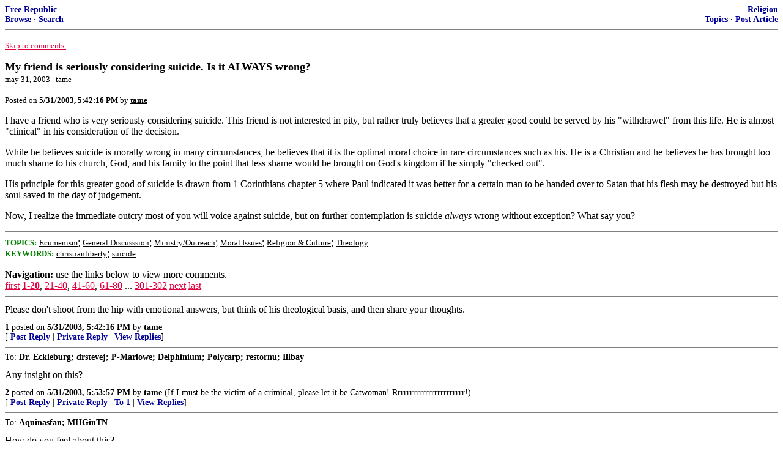

--- FILE ---
content_type: text/html; charset=utf-8
request_url: https://freerepublic.com/focus/f-religion/920889/posts
body_size: 8310
content:
<!DOCTYPE html>
<html lang="en">
<head>
    <meta charset="utf-8">
    <title>My friend is seriously considering suicide. Is it ALWAYS wrong?</title>
    <link rel="stylesheet" href="/l/common.css">
    <style>
      body {
    color: black;
    background: white;
}

a {
    color: #e00040;
}

a :visited {
    color: #336699;
}

a :active {
    color: #000099;
}

div.a2 {
    font-size: 85%;
}
div.a2 a {
    text-decoration: none;
    font-weight: bold;
    color: black;
}
div.b2 {
    margin: 0.75em 0px;
}
div.n2 {
    font-size: 85%;
}
div.n2 a {
    text-decoration: none;
    font-weight: bold;
    color: #009;
}


body { background-color: white }
    </style>
    <script src="/l/common.js"></script>
    <link rel="shortcut icon" href="/l/favicon.ico" type="image/x-icon">
    <link rel="search" href="/focus/search" title="Search Free Republic">
    <script type="text/javascript">NG_AddEvent(window, 'load', NG_Localize);</script>
  </head>
  <body>
    



<div class="n2" style="margin-bottom: 0px">
<table width="100%" cellspacing="0" cellpadding="0" border="0">
<tr valign="bottom">
<td width="33%">
<a target="_self" href="/home.htm">Free Republic</a><br />
<a target="_self" href="/tag/*/index">Browse</a>
  &middot; <a target="_self" href="/focus/search">Search</a></td>
<td align="center" width="34%">
</td>
<td align="right" width="33%">
<a target="_self" href="/tag/religion-forum/index">Religion</a><br />
<a target="_self" href="/focus/f-religion/topics">Topics</a>
  &middot; <a target="_self" href="/perl/post_article">Post Article</a></td>
</tr>
</table>
</div>
<hr noshade="noshade" size="1" />



<p><a target="_self" href="#comment"><font size="-1">Skip to comments.</font></a></p>


<a id="top" target="_self" href="posts" style="text-decoration: none"><font color="black" size="+1"><b>My friend is seriously considering suicide. Is it ALWAYS wrong?</b></font></a><br />

<small>
may 31, 2003
 | tame
</small><br />

<p><small>Posted on <b><span class="date">05/31/2003 10:42:16 AM PDT</span></b> by <a href="/~tame/" title="Since 2000-01-28"><font color="black"><b>tame</b></font></a></small></p>


<p>I have a friend who is very seriously considering suicide. This friend is not interested in pity, but rather truly believes that a greater good could be served by his &quot;withdrawel&quot; from this life. He is almost &quot;clinical&quot; in his consideration of the decision. <p>
 <p>While he believes suicide is morally wrong in many circumstances, he believes that it is the optimal moral choice in rare circumstances such as his. He is a Christian and he believes he has brought too much shame to his church, God, and his family to the point that less shame would be brought on God's kingdom if he simply &quot;checked out&quot;. <p>
 <p>His principle for this greater good of suicide is drawn from 1 Corinthians chapter 5 where Paul indicated it was better for a certain man to be handed over to Satan that his flesh may be destroyed but his soul saved in the day of judgement. <p>
 <p>Now, I realize the immediate outcry most of you will voice against suicide, but on further contemplation is suicide <i>always</i> wrong without exception? What say you?<br clear="all" /></p>


<hr noshade="1" size="1" />

<font size="-1" color="green"><b>TOPICS:</b></font> <a href="/tag/ecumenism-religion/index"><font size="-1" color="black">Ecumenism</font></a>; <a href="/tag/general-religion/index"><font size="-1" color="black">General Discusssion</font></a>; <a href="/tag/ministry-religion/index"><font size="-1" color="black">Ministry/Outreach</font></a>; <a href="/tag/moral-religion/index"><font size="-1" color="black">Moral Issues</font></a>; <a href="/tag/culture-religion/index"><font size="-1" color="black">Religion &amp; Culture</font></a>; <a href="/tag/theology-religion/index"><font size="-1" color="black">Theology</font></a><br />
<font size="-1" color="green"><b>KEYWORDS:</b></font> <a href="/tag/christianliberty/index"><font size="-1" color="black">christianliberty</font></a>; <a href="/tag/suicide/index"><font size="-1" color="black">suicide</font></a>




<a name="comment"></a>


<hr size="1" noshade="1" />
<b>Navigation:</b> use the links below to view more comments.<br />
 <a href="posts?q=1&;page=1#1" class="fr_page_goto" target="_self">first</a> <B><a href="posts?q=1&;page=1" class="fr_page_here" target="_self">1-20</a></B>,&nbsp;<a href="posts?q=1&;page=21" class="fr_page_goto" target="_self">21-40</a>,&nbsp;<a href="posts?q=1&;page=41" class="fr_page_goto" target="_self">41-60</a>,&nbsp;<a href="posts?q=1&;page=61" class="fr_page_goto" target="_self">61-80</a>&nbsp;...&nbsp;<a href="posts?q=1&;page=301" class="fr_page_goto" target="_self">301-302</a> <a href="posts?q=1&;page=21" class="fr_page_goto" target="_self">next</a>  <a href="posts?q=1&;page=302#302" class="fr_page_goto" target="_self">last</a>
<hr size="1" noshade="1" />
<a name="1"></a>
<div class="b2">
    Please don't shoot from the hip with emotional answers, but think of his theological basis, and then share your thoughts.
<br clear="all"></div>
<div class="a2"><a target="_self" href="posts?page=1#1">1</a>
posted on <b><span class="date">05/31/2003 10:42:16 AM PDT</span></b>
by <a href="/~tame/" title="Since 2000-01-28">tame</a>
</div>

<div class="n2">[
<a target="_self" href="reply?c=1">Post Reply</a>
 | <a target="_self" href="/perl/mail-compose?refid=920889.1;reftype=comment">Private Reply</a>
 | <a target="_self" href="replies?c=1">View Replies</a>]</div>

<hr size="1" noshade="noshade" /><a name="2"></a>
<div class="a2">To: <b>Dr. Eckleburg; drstevej; P-Marlowe; Delphinium; Polycarp; restornu; Illbay</b></div>
<div class="b2">
    Any insight on this?
<br clear="all"></div>
<div class="a2"><a target="_self" href="posts?page=2#2">2</a>
posted on <b><span class="date">05/31/2003 10:53:57 AM PDT</span></b>
by <a href="/~tame/" title="Since 2000-01-28">tame</a>
(If I must be the victim of a criminal, please let it be Catwoman! Rrrrrrrrrrrrrrrrrrrrrrr!)
</div>

<div class="n2">[
<a target="_self" href="reply?c=2">Post Reply</a>
 | <a target="_self" href="/perl/mail-compose?refid=920889.2;reftype=comment">Private Reply</a>
 | <a target="_self" href="#1">To 1</a>
 | <a target="_self" href="replies?c=2">View Replies</a>]</div>

<hr size="1" noshade="noshade" /><a name="3"></a>
<div class="a2">To: <b>Aquinasfan; MHGinTN</b></div>
<div class="b2">
    How do you feel about this?
<br clear="all"></div>
<div class="a2"><a target="_self" href="posts?page=3#3">3</a>
posted on <b><span class="date">05/31/2003 10:56:16 AM PDT</span></b>
by <a href="/~tame/" title="Since 2000-01-28">tame</a>
(If I must be the victim of a criminal, please let it be Catwoman! Rrrrrrrrrrrrrrrrrrrrrrr!)
</div>

<div class="n2">[
<a target="_self" href="reply?c=3">Post Reply</a>
 | <a target="_self" href="/perl/mail-compose?refid=920889.3;reftype=comment">Private Reply</a>
 | <a target="_self" href="#1">To 1</a>
 | <a target="_self" href="replies?c=3">View Replies</a>]</div>

<hr size="1" noshade="noshade" /><a name="4"></a>
<div class="a2">To: <b>tame</b></div>
<div class="b2">
    Doesn't seem like your friend is thinking rationally so a logical, theological resonse to him may fall on deaf ears. <br> <br>Thou shall not kill is both clear and applicable to him. 1 Corinthians 5 delivers the person to Satan not himself. Satancide and suicide are not the same except in a mind bent on rationalization. <br> <br>Get your friend to competent medical and spiritual help. Use whatever leverage of friendship and relationship you have. You may not be successful but it is clearly worth the effort. Offer to go with the person or take the person. <br> <br>Am praying for you both.
<br clear="all"></div>
<div class="a2"><a target="_self" href="posts?page=4#4">4</a>
posted on <b><span class="date">05/31/2003 11:02:50 AM PDT</span></b>
by <a href="/~drstevej/" title="Since 2000-12-04">drstevej</a>
</div>

<div class="n2">[
<a target="_self" href="reply?c=4">Post Reply</a>
 | <a target="_self" href="/perl/mail-compose?refid=920889.4;reftype=comment">Private Reply</a>
 | <a target="_self" href="#1">To 1</a>
 | <a target="_self" href="replies?c=4">View Replies</a>]</div>

<hr size="1" noshade="noshade" /><a name="5"></a>
<div class="a2">To: <b>tame</b></div>
<div class="b2">
    Suicide is always a moral wrong. Unless you stretch the definition of suicide, such as say laying down your life for a friend in some way. But killing yourself for a reason like &quot;I'd be better off dead&quot; or &quot;The world would be better without me&quot; is as far from moral as you can get.
<br clear="all"></div>
<div class="a2"><a target="_self" href="posts?page=5#5">5</a>
posted on <b><span class="date">05/31/2003 11:10:37 AM PDT</span></b>
by <a href="/~conservativetilidie/" title="Since 2001-06-22">Conservative til I die</a>
(They say anti-Catholicism is the thinking man's anti-Semitism; that's an insult to thinking men)
</div>

<div class="n2">[
<a target="_self" href="reply?c=5">Post Reply</a>
 | <a target="_self" href="/perl/mail-compose?refid=920889.5;reftype=comment">Private Reply</a>
 | <a target="_self" href="#1">To 1</a>
 | <a target="_self" href="replies?c=5">View Replies</a>]</div>

<hr size="1" noshade="noshade" /><a name="6"></a>
<div class="a2">To: <b>tame; JesseShurun; Law; drstevej; RnMomof7; OrthodoxPresbyterian; Wrigley; Calvinist_Dark_Lord; ...</b></div>
<div class="b2">
    If your friend is a Christian, he must believe that sunny days, children's laughter, good health and love are all gifts from almighty God.<p>Your friend should also recognize that suffering, remorse and regret are also from God.<p>We were created for His glory; not our own. If it pleases God to have us stumble openly, with all the attendant shame and hurt, then it is because God wants to use us as an example of His power to stand up again and be healed by His love.<p>Your friend should know he has only two choices -- obey God and live, or deny God and die, eternally lost.
<br clear="all"></div>
<div class="a2"><a target="_self" href="posts?page=6#6">6</a>
posted on <b><span class="date">05/31/2003 11:16:23 AM PDT</span></b>
by <a href="/~dreckleburg/" title="Since 2001-07-30">Dr. Eckleburg</a>
(There are very few shades of gray.)
</div>

<div class="n2">[
<a target="_self" href="reply?c=6">Post Reply</a>
 | <a target="_self" href="/perl/mail-compose?refid=920889.6;reftype=comment">Private Reply</a>
 | <a target="_self" href="#1">To 1</a>
 | <a target="_self" href="replies?c=6">View Replies</a>]</div>

<hr size="1" noshade="noshade" /><a name="7"></a>
<div class="a2">To: <b>tame</b></div>
<div class="b2">
    I will refrain from offering my 'theological' perspective, but I would share with your friend that suicide will end the relationship you have with your friend and that is a tragedy for you (that your friend might want to consider if really a friend) and that a life being lived is so much more than we first perceive or choose to perceive when in a selfish shell (and that is what is necessary for even a mentally ill person to commit suicide). If it were my friend, I would plead with them on the grounds of our friendship and the diminshment I will suffer as I remain alive missing my friend, whereas the friend has gone away purposely, ending our friendship with their selfish act. But know this, suicide is not a rational behavior, and loneliness can occur even in a crowded environment. Be closer to your friend, if you can, to ride this out to the other side of this depression.
<br clear="all"></div>
<div class="a2"><a target="_self" href="posts?page=7#7">7</a>
posted on <b><span class="date">05/31/2003 11:17:18 AM PDT</span></b>
by <a href="/~mhgintn/" title="Since 2000-03-26">MHGinTN</a>
(If you can read this, you've had life support from someone. Promote Life Support for others.)
</div>

<div class="n2">[
<a target="_self" href="reply?c=7">Post Reply</a>
 | <a target="_self" href="/perl/mail-compose?refid=920889.7;reftype=comment">Private Reply</a>
 | <a target="_self" href="#3">To 3</a>
 | <a target="_self" href="replies?c=7">View Replies</a>]</div>

<hr size="1" noshade="noshade" /><a name="8"></a>
<div class="a2">To: <b>tame</b></div>
<div class="b2">
    Also, let me add that your friend gives the reason that he feels he's brought shame to God and His Church. Well, theologically speaking, this totally ignores the idea of redemption in Christianity. I dunno if it's just a Catholic idea, with Confession and Last Rites and all, but seriously, if you read the New Testament you see quite a few examples of people who brought shame to themselves, God, and the Church who were redeemed. St. Mary Magdalene, St. Peter, St. Paul and St. Matthew are just four I can think of off the top of my head.
<br clear="all"></div>
<div class="a2"><a target="_self" href="posts?page=8#8">8</a>
posted on <b><span class="date">05/31/2003 11:25:23 AM PDT</span></b>
by <a href="/~conservativetilidie/" title="Since 2001-06-22">Conservative til I die</a>
(They say anti-Catholicism is the thinking man's anti-Semitism; that's an insult to thinking men)
</div>

<div class="n2">[
<a target="_self" href="reply?c=8">Post Reply</a>
 | <a target="_self" href="/perl/mail-compose?refid=920889.8;reftype=comment">Private Reply</a>
 | <a target="_self" href="#1">To 1</a>
 | <a target="_self" href="replies?c=8">View Replies</a>]</div>

<hr size="1" noshade="noshade" /><a name="9"></a>
<div class="a2">To: <b>tame</b></div>
<div class="b2">
    I corinthians 5 is about how to deal with scandelous sin in t he church. The &quot;handing over to Satan&quot;, I think, refers to explusion of the sinner from said church to both preserve the church's integrity as Christ's body in the eyes of the world, and to serve the good of the offending member by illustrating in human terms the certain separation God's holiness [expressed in His church] has from sin. BUT, that said, the purpose of this separation is not to produce dispair [esp. to the extent of suicide] on the part of the sinner, but to produce sorrow leading to repentence [2 Cor 2:5-11]. <br> <br>2 Cor 4:7-15 -- it discribes the believer's fight with sin just as much as his fight with the world; hard-pressed by temptation, perplexed by our remaining corruption, persecuted by guilt, struck down by failure, but not losing heart. &quot;For our light affliction, which is but for a moment, is working for us a far more exceeding and eternal weight of glory&quot;. <br> <br>I've gone on too long, hope I was helpful. in Him,-john
<br clear="all"></div>
<div class="a2"><a target="_self" href="posts?page=9#9">9</a>
posted on <b><span class="date">05/31/2003 11:37:54 AM PDT</span></b>
by <a href="/~johnburchett/" title="Since 1999-12-17">John_burchett</a>
</div>

<div class="n2">[
<a target="_self" href="reply?c=9">Post Reply</a>
 | <a target="_self" href="/perl/mail-compose?refid=920889.9;reftype=comment">Private Reply</a>
 | <a target="_self" href="#1">To 1</a>
 | <a target="_self" href="replies?c=9">View Replies</a>]</div>

<hr size="1" noshade="noshade" /><a name="10"></a>
<div class="a2">To: <b>tame</b></div>
<div class="b2">
    <i>to the point that less shame would be brought on <s>God's kingdom</s> </i>himself<i> if he simply &quot;checked out&quot;. </i><p> Now, he can choose to be a coward, or face life like a man. Does he want to risk finding out that God isn't going to fall for his lame pity plea if he chooses to simply &quot;check out&quot;? It's a one-way ticket, after all. He should choose wisely and <b>let God decide how he should live this life</b>. If lightening strikes, so be it. He needs to get off his narcissistic soapbox instead of rationalizing irresponsible behavior. <p> His life may stink and he's ashamed for some bad behavior, but at least he knows what he's got. Is he sure that when he &quot;checks out&quot;, God will &quot;understand&quot; like your average liberal? Or will he get a view of say, all the grieving people he's left behind (he'd be surprised), with no way to make amends, with nothing but a one-way ticket to the outer darkness for being such a selfish moron?<p> If he's as &quot;clinical&quot; as you say, he needs to do some serious risk-assessment here. He can start this way: instead of reading Scripture in order to justify suicide, he should read it plainly without a preconceived agenda, to see what God wants to say to him.
<br clear="all"></div>
<div class="a2"><a target="_self" href="posts?page=10#10">10</a>
posted on <b><span class="date">05/31/2003 11:41:00 AM PDT</span></b>
by <a href="/~thinkingal/" title="Since 1998-09-28">Thinkin' Gal</a>
(Guten Tag!)
</div>

<div class="n2">[
<a target="_self" href="reply?c=10">Post Reply</a>
 | <a target="_self" href="/perl/mail-compose?refid=920889.10;reftype=comment">Private Reply</a>
 | <a target="_self" href="#1">To 1</a>
 | <a target="_self" href="replies?c=10">View Replies</a>]</div>

<hr size="1" noshade="noshade" /><a name="11"></a>
<div class="a2">To: <b>tame</b></div>
<div class="b2">
    <i> He is a Christian and he believes he has brought too much shame to his church, God, and his family to the point that less shame would be brought on God's kingdom if he simply &quot;checked out&quot;. </i><p> First let me stress that I pray for Peace of mind to your Friend. <p> secondly, What sin could G-d possibly not forgive? What is &quot;shame&quot; exactly? embarrassment? guilt? broken Pride? I believe all of us have Tests so to say. I don't believe it possible that we are always suppose to &quot;pass&quot; tests, but more so figure how to deal with when we fail. Sometimes I believe people rely upon to much on their &quot;religion&quot; and doctrine instead of their personal walk with G-d. It matters not what any man say's or thinks but what's more the condition of ones heart and humbleness to G-d. <p> I say this, G-d does give us &quot;free choice&quot; it is up to us to walk sometimes the almost impossible road to take responsibility and face the consequences, to accept our wrong doings and with G-ds love and guidance to fix it. In my opinion I believe that suicide is the easy way out. There is no justification due to shame. G-d gave one the Gift of life, it is up to him when our time is up. <p> This being said, I do not believe that G-d will give us more then we can handle.
<br clear="all"></div>
<div class="a2"><a target="_self" href="posts?page=11#11">11</a>
posted on <b><span class="date">05/31/2003 11:44:14 AM PDT</span></b>
by <a href="/~japedo/" title="Since 1999-05-13">Japedo</a>
(Live Free or Die Trying)
</div>

<div class="n2">[
<a target="_self" href="reply?c=11">Post Reply</a>
 | <a target="_self" href="/perl/mail-compose?refid=920889.11;reftype=comment">Private Reply</a>
 | <a target="_self" href="#1">To 1</a>
 | <a target="_self" href="replies?c=11">View Replies</a>]</div>

<hr size="1" noshade="noshade" /><a name="12"></a>
<div class="a2">To: <b>tame</b></div>
<div class="b2">
    Life is a Gift!<p> There is a purpose for each of us being here!<p> Conscience is from God!<p> Despair is from the Devil!<p> From the time we are born which bring joy to those around and like in the Movie <u>&quot;Its A Wonderful Life!&quot;</u> in our own life we could never know all of the positive effects we had on those who passed our way!<p> To TOP one self is selish!It is better to serve your time here on this side!<p> &quot;You can Not escape Universal Law!&quot; Jesus Christ died to satified the Law and paid the ransom!&quot;<p> There is forgiveness and the focus should be our relationship with the Lord!<p> we must for give ourselves after an earnest repentance, if we do NOT than we allow the devil to dictate! It is better to serve your time here on this side!<p> Suicide is a by product of the devil!
<br clear="all"></div>
<div class="a2"><a target="_self" href="posts?page=12#12">12</a>
posted on <b><span class="date">05/31/2003 12:40:50 PM PDT</span></b>
by <a href="/~restornu/" title="Since 2000-07-30">restornu</a>
(Creation is never totally original it is always a combination of prior realities!)
</div>

<div class="n2">[
<a target="_self" href="reply?c=12">Post Reply</a>
 | <a target="_self" href="/perl/mail-compose?refid=920889.12;reftype=comment">Private Reply</a>
 | <a target="_self" href="#1">To 1</a>
 | <a target="_self" href="replies?c=12">View Replies</a>]</div>

<hr size="1" noshade="noshade" /><a name="13"></a>
<div class="a2">To: <b>tame</b></div>
<div class="b2">
    It would be a sin against God to take one's life. It is after all, self murder. Your friend needs to go to God with all of his thoughts and plead for the strength to get through this time in his life. There is a reason for the hills and there's a reason for the valleys, and in the valley, he needs to remember Psalm 23.
<br clear="all"></div>
<div class="a2"><a target="_self" href="posts?page=13#13">13</a>
posted on <b><span class="date">05/31/2003 12:44:03 PM PDT</span></b>
by <a href="/~jesseshurun/" title="Since 2002-07-07">JesseShurun</a>
(The Hazzardous Duke)
</div>

<div class="n2">[
<a target="_self" href="reply?c=13">Post Reply</a>
 | <a target="_self" href="/perl/mail-compose?refid=920889.13;reftype=comment">Private Reply</a>
 | <a target="_self" href="#1">To 1</a>
 | <a target="_self" href="replies?c=13">View Replies</a>]</div>

<hr size="1" noshade="noshade" /><a name="14"></a>
<div class="a2">To: <b>tame</b></div>
<div class="b2">
    You will no doubt hear a wide variety of answers, but here is my 0.2 cents. <br> <br>They Bible clearly states there is only one unpardonable sin, and this ain't it. <br> <br> I believe a mental illness can affect a Christian to the point that they might commit suicide. Some will say that is nonsense, but we know that we are not immune to physical ailments, and true mental illness has a physiologic basis. If a true Christian has a true mental illness and commits suicide, I think they will enter the Kingdom. <br> <br>Now, if your friend has shared this with you, I think you have a serious responsibility to discuss it with his family physician, pastor, or someone who can intervene on his behalf. Do not subject yourself to a lifetime of guilt because you are worried about betraying the confidence of a friend. <br> <br>If by some chance you are talking about yourself, please seek help now. <br> <br>A better question might be, is he truly saved? If someone commits suicide to avoid shame, humiliation, etc, I wonder if they are truely walking with the Lord.
<br clear="all"></div>
<div class="a2"><a target="_self" href="posts?page=14#14">14</a>
posted on <b><span class="date">05/31/2003 12:46:21 PM PDT</span></b>
by <a href="/~gamecock/" title="Since 1999-12-26">Gamecock</a>
(Presbyterian Church in America:  Intolerant since 1983!)
</div>

<div class="n2">[
<a target="_self" href="reply?c=14">Post Reply</a>
 | <a target="_self" href="/perl/mail-compose?refid=920889.14;reftype=comment">Private Reply</a>
 | <a target="_self" href="#1">To 1</a>
 | <a target="_self" href="replies?c=14">View Replies</a>]</div>

<hr size="1" noshade="noshade" /><a name="15"></a>
<div class="a2">To: <b>tame</b></div>
<div class="b2">
    Suicide is a sin because it represents complete lack of faith. Faith requires trust that any trial you are encountering is under God's control. Job was told by his wife to curse God and commit suicide. Are your trials your friend experiencing worse than Job's? <br> <br>Jesus said, &quot;Blessed are the meek.&quot; Meekness means accepting what God sends your way without complaint or rebellion. That includes trials. It's not an easy character trait to develop, but then that's why they are blessed.
<br clear="all"></div>
<div class="a2"><a target="_self" href="posts?page=15#15">15</a>
posted on <b><span class="date">05/31/2003 2:28:35 PM PDT</span></b>
by <a href="/~aimhigh/" title="Since 1998-09-27">aimhigh</a>
</div>

<div class="n2">[
<a target="_self" href="reply?c=15">Post Reply</a>
 | <a target="_self" href="/perl/mail-compose?refid=920889.15;reftype=comment">Private Reply</a>
 | <a target="_self" href="#1">To 1</a>
 | <a target="_self" href="replies?c=15">View Replies</a>]</div>

<hr size="1" noshade="noshade" /><a name="16"></a>
<div class="a2">To: <b>aimhigh</b></div>
<div class="b2">
    <i>Are your trials your friend experiencing worse than Job's?</i><p>Job was a righteous man, whereas this person has brought disrepute to God, his family, friends, etc. So in that sense he may think his trials are worse?
<br clear="all"></div>
<div class="a2"><a target="_self" href="posts?page=16#16">16</a>
posted on <b><span class="date">05/31/2003 8:17:43 PM PDT</span></b>
by <a href="/~tame/" title="Since 2000-01-28">tame</a>
(If I must be the victim of a criminal, please let it be Catwoman! Rrrrrrrrrrrrrrrrrrrrrrr!)
</div>

<div class="n2">[
<a target="_self" href="reply?c=16">Post Reply</a>
 | <a target="_self" href="/perl/mail-compose?refid=920889.16;reftype=comment">Private Reply</a>
 | <a target="_self" href="#15">To 15</a>
 | <a target="_self" href="replies?c=16">View Replies</a>]</div>

<hr size="1" noshade="noshade" /><a name="17"></a>
<div class="a2">To: <b>Gamecock</b></div>
<div class="b2">
    <i>If by some chance you are talking about yourself, please seek help now.</i><p>Hey, hey, hey--don't jump to such concluions. Thanks for your insights.
<br clear="all"></div>
<div class="a2"><a target="_self" href="posts?page=17#17">17</a>
posted on <b><span class="date">05/31/2003 8:19:26 PM PDT</span></b>
by <a href="/~tame/" title="Since 2000-01-28">tame</a>
(If I must be the victim of a criminal, please let it be Catwoman! Rrrrrrrrrrrrrrrrrrrrrrr!)
</div>

<div class="n2">[
<a target="_self" href="reply?c=17">Post Reply</a>
 | <a target="_self" href="/perl/mail-compose?refid=920889.17;reftype=comment">Private Reply</a>
 | <a target="_self" href="#14">To 14</a>
 | <a target="_self" href="replies?c=17">View Replies</a>]</div>

<hr size="1" noshade="noshade" /><a name="18"></a>
<div class="a2">To: <b>tame</b></div>
<div class="b2">
    Not jumping to any conclusions, just trying to be comprehensive......
<br clear="all"></div>
<div class="a2"><a target="_self" href="posts?page=18#18">18</a>
posted on <b><span class="date">05/31/2003 8:21:19 PM PDT</span></b>
by <a href="/~gamecock/" title="Since 1999-12-26">Gamecock</a>
(Presbyterian Church in America:  Intolerant since 1983!)
</div>

<div class="n2">[
<a target="_self" href="reply?c=18">Post Reply</a>
 | <a target="_self" href="/perl/mail-compose?refid=920889.18;reftype=comment">Private Reply</a>
 | <a target="_self" href="#17">To 17</a>
 | <a target="_self" href="replies?c=18">View Replies</a>]</div>

<hr size="1" noshade="noshade" /><a name="19"></a>
<div class="a2">To: <b>Dr. Eckleburg</b></div>
<div class="b2">
    <i>obey God and live, or deny God and die, eternally lost.</i><p>I certainly agree with you that he should obey God and live, but I don't think he would be eternally lost. He doesn't think so either.
<br clear="all"></div>
<div class="a2"><a target="_self" href="posts?page=19#19">19</a>
posted on <b><span class="date">05/31/2003 8:21:33 PM PDT</span></b>
by <a href="/~tame/" title="Since 2000-01-28">tame</a>
(If I must be the victim of a criminal, please let it be Catwoman! Rrrrrrrrrrrrrrrrrrrrrrr!)
</div>

<div class="n2">[
<a target="_self" href="reply?c=19">Post Reply</a>
 | <a target="_self" href="/perl/mail-compose?refid=920889.19;reftype=comment">Private Reply</a>
 | <a target="_self" href="#6">To 6</a>
 | <a target="_self" href="replies?c=19">View Replies</a>]</div>

<hr size="1" noshade="noshade" /><a name="20"></a>
<div class="a2">To: <b>aimhigh</b></div>
<div class="b2">
    <i>Suicide is a sin</i><p>His argument is that suicide is , but in his case he would be observing a &quot;greater good&quot; as per Paul handing the man over to Satan in 1 Corinthians 5 so his flesh me be destroyed but his soul. Saved. In other words, he argues that Paul's implication was that a Christian who is sooooo deep in problems (although not the kind of the man in 1 Corinthians 5) is better off dead than to bring disrepute to God's kingdom.
<br clear="all"></div>
<div class="a2"><a target="_self" href="posts?page=20#20">20</a>
posted on <b><span class="date">05/31/2003 8:26:27 PM PDT</span></b>
by <a href="/~tame/" title="Since 2000-01-28">tame</a>
(If I must be the victim of a criminal, please let it be Catwoman! Rrrrrrrrrrrrrrrrrrrrrrr!)
</div>

<div class="n2">[
<a target="_self" href="reply?c=20">Post Reply</a>
 | <a target="_self" href="/perl/mail-compose?refid=920889.20;reftype=comment">Private Reply</a>
 | <a target="_self" href="#15">To 15</a>
 | <a target="_self" href="replies?c=20">View Replies</a>]</div>


<p>
<hr size="1" noshade="1" />
<b>Navigation:</b> use the links below to view more comments.<br />
 <a href="posts?q=1&;page=1#1" class="fr_page_goto" target="_self">first</a> <B><a href="posts?q=1&;page=1" class="fr_page_here" target="_self">1-20</a></B>,&nbsp;<a href="posts?q=1&;page=21" class="fr_page_goto" target="_self">21-40</a>,&nbsp;<a href="posts?q=1&;page=41" class="fr_page_goto" target="_self">41-60</a>,&nbsp;<a href="posts?q=1&;page=61" class="fr_page_goto" target="_self">61-80</a>&nbsp;...&nbsp;<a href="posts?q=1&;page=301" class="fr_page_goto" target="_self">301-302</a> <a href="posts?q=1&;page=21" class="fr_page_goto" target="_self">next</a>  <a href="posts?q=1&;page=302#302" class="fr_page_goto" target="_self">last</a>
<hr size="1" noshade="1" />
<p class="disclaimer"><font size="-2">
    <strong>Disclaimer:</strong>
    Opinions posted on Free Republic are those of the individual
    posters and do not necessarily represent the opinion of Free Republic or its
    management. All materials posted herein are protected by copyright law and the
    exemption for fair use of copyrighted works.
</font></p>

<div class="n2" style="margin-bottom: 0px">
<table width="100%" cellspacing="0" cellpadding="0" border="0">
<tr valign="bottom">
<td width="33%">
<a target="_self" href="/home.htm">Free Republic</a><br />
<a target="_self" href="/tag/*/index">Browse</a>
  &middot; <a target="_self" href="/focus/search">Search</a></td>
<td align="center" width="34%">
</td>
<td align="right" width="33%">
<a target="_self" href="/tag/religion-forum/index">Religion</a><br />
<a target="_self" href="/focus/f-religion/topics">Topics</a>
  &middot; <a target="_self" href="/perl/post_article">Post Article</a></td>
</tr>
</table>
</div>
<hr noshade="noshade" size="1" color="#cccccc" style="display: none" />
<div style="font-size: 10pt; color: #009; font-family: arial; border-top: 1px solid #ccc; padding-top: 2px">
<a target="_self" href="/" style="text-decoration: none; color: #009"><b>FreeRepublic</b></a>, LLC, PO BOX 9771, FRESNO, CA 93794
</div>
<div style="font-size: 8pt; color: #777; font-family: Arial">
FreeRepublic.com is powered by software copyright 2000-2008 John Robinson
</div>


  </body>
</html>